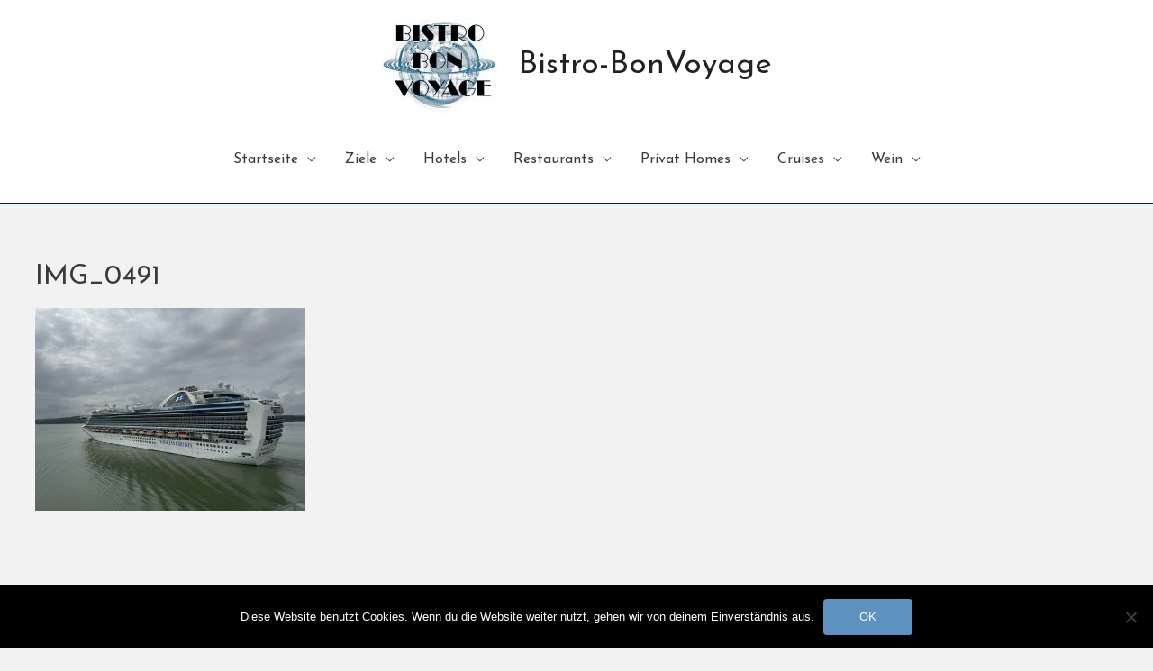

--- FILE ---
content_type: text/html; charset=UTF-8
request_url: https://bistro-bonvoyage.de/mit-der-silver-nova-durch-den-panamakanal/img_0491/
body_size: 79811
content:
<!DOCTYPE html>
<html dir="ltr" lang="de" prefix="og: http://ogp.me/ns# article: http://ogp.me/ns/article#og: https://ogp.me/ns#">
<head>
<meta charset="UTF-8">
<meta name="viewport" content="width=device-width, initial-scale=1">
<link rel="profile" href="https://gmpg.org/xfn/11">

<title>IMG_0491 | Bistro-BonVoyage</title>

		<!-- All in One SEO 4.8.1.1 - aioseo.com -->
	<meta name="robots" content="max-image-preview:large" />
	<link rel="canonical" href="https://bistro-bonvoyage.de/mit-der-silver-nova-durch-den-panamakanal/img_0491/" />
	<meta name="generator" content="All in One SEO (AIOSEO) 4.8.1.1" />
		<meta property="og:locale" content="de_DE" />
		<meta property="og:site_name" content="Bistro-BonVoyage | Es beginnt immer mit den Worten - Gute Reise" />
		<meta property="og:type" content="article" />
		<meta property="og:title" content="IMG_0491 | Bistro-BonVoyage" />
		<meta property="og:url" content="https://bistro-bonvoyage.de/mit-der-silver-nova-durch-den-panamakanal/img_0491/" />
		<meta property="og:image" content="https://bistro-bonvoyage.de/wp-content/uploads/2019/08/cropped-C83FA8D6-2854-4E5A-BA49-78DAB3BB8547.jpeg" />
		<meta property="og:image:secure_url" content="https://bistro-bonvoyage.de/wp-content/uploads/2019/08/cropped-C83FA8D6-2854-4E5A-BA49-78DAB3BB8547.jpeg" />
		<meta property="article:published_time" content="2024-03-16T14:54:14+00:00" />
		<meta property="article:modified_time" content="2024-03-16T14:54:14+00:00" />
		<meta name="twitter:card" content="summary" />
		<meta name="twitter:title" content="IMG_0491 | Bistro-BonVoyage" />
		<meta name="twitter:image" content="https://bistro-bonvoyage.de/wp-content/uploads/2019/08/cropped-C83FA8D6-2854-4E5A-BA49-78DAB3BB8547.jpeg" />
		<script type="application/ld+json" class="aioseo-schema">
			{"@context":"https:\/\/schema.org","@graph":[{"@type":"BreadcrumbList","@id":"https:\/\/bistro-bonvoyage.de\/mit-der-silver-nova-durch-den-panamakanal\/img_0491\/#breadcrumblist","itemListElement":[{"@type":"ListItem","@id":"https:\/\/bistro-bonvoyage.de\/#listItem","position":1,"name":"Zu Hause","item":"https:\/\/bistro-bonvoyage.de\/","nextItem":{"@type":"ListItem","@id":"https:\/\/bistro-bonvoyage.de\/mit-der-silver-nova-durch-den-panamakanal\/img_0491\/#listItem","name":"IMG_0491"}},{"@type":"ListItem","@id":"https:\/\/bistro-bonvoyage.de\/mit-der-silver-nova-durch-den-panamakanal\/img_0491\/#listItem","position":2,"name":"IMG_0491","previousItem":{"@type":"ListItem","@id":"https:\/\/bistro-bonvoyage.de\/#listItem","name":"Zu Hause"}}]},{"@type":"ItemPage","@id":"https:\/\/bistro-bonvoyage.de\/mit-der-silver-nova-durch-den-panamakanal\/img_0491\/#itempage","url":"https:\/\/bistro-bonvoyage.de\/mit-der-silver-nova-durch-den-panamakanal\/img_0491\/","name":"IMG_0491 | Bistro-BonVoyage","inLanguage":"de-DE","isPartOf":{"@id":"https:\/\/bistro-bonvoyage.de\/#website"},"breadcrumb":{"@id":"https:\/\/bistro-bonvoyage.de\/mit-der-silver-nova-durch-den-panamakanal\/img_0491\/#breadcrumblist"},"author":{"@id":"https:\/\/bistro-bonvoyage.de\/author\/75391418\/#author"},"creator":{"@id":"https:\/\/bistro-bonvoyage.de\/author\/75391418\/#author"},"datePublished":"2024-03-16T15:54:14+01:00","dateModified":"2024-03-16T15:54:14+01:00"},{"@type":"Organization","@id":"https:\/\/bistro-bonvoyage.de\/#organization","name":"Bistro-Bonvoyage","description":"Es beginnt immer mit den Worten - Gute Reise","url":"https:\/\/bistro-bonvoyage.de\/","logo":{"@type":"ImageObject","url":"https:\/\/bistro-bonvoyage.de\/wp-content\/uploads\/2019\/08\/cropped-C83FA8D6-2854-4E5A-BA49-78DAB3BB8547-1.jpeg","@id":"https:\/\/bistro-bonvoyage.de\/mit-der-silver-nova-durch-den-panamakanal\/img_0491\/#organizationLogo","width":512,"height":512},"image":{"@id":"https:\/\/bistro-bonvoyage.de\/mit-der-silver-nova-durch-den-panamakanal\/img_0491\/#organizationLogo"}},{"@type":"Person","@id":"https:\/\/bistro-bonvoyage.de\/author\/75391418\/#author","url":"https:\/\/bistro-bonvoyage.de\/author\/75391418\/","name":"Heike Sweekhorst","image":{"@type":"ImageObject","@id":"https:\/\/bistro-bonvoyage.de\/mit-der-silver-nova-durch-den-panamakanal\/img_0491\/#authorImage","url":"https:\/\/secure.gravatar.com\/avatar\/66cedbce2754566eef4296aff272d3ae?s=96&d=mm&r=g","width":96,"height":96,"caption":"Heike Sweekhorst"}},{"@type":"WebSite","@id":"https:\/\/bistro-bonvoyage.de\/#website","url":"https:\/\/bistro-bonvoyage.de\/","name":"Bistro-BonVoyage","description":"Es beginnt immer mit den Worten - Gute Reise","inLanguage":"de-DE","publisher":{"@id":"https:\/\/bistro-bonvoyage.de\/#organization"}}]}
		</script>
		<!-- All in One SEO -->

<link rel='dns-prefetch' href='//fonts.googleapis.com' />
<link rel="alternate" type="application/rss+xml" title="Bistro-BonVoyage &raquo; Feed" href="https://bistro-bonvoyage.de/feed/" />
<link rel="alternate" type="application/rss+xml" title="Bistro-BonVoyage &raquo; Kommentar-Feed" href="https://bistro-bonvoyage.de/comments/feed/" />
		<!-- This site uses the Google Analytics by MonsterInsights plugin v9.4.1 - Using Analytics tracking - https://www.monsterinsights.com/ -->
		<!-- Note: MonsterInsights is not currently configured on this site. The site owner needs to authenticate with Google Analytics in the MonsterInsights settings panel. -->
					<!-- No tracking code set -->
				<!-- / Google Analytics by MonsterInsights -->
		<script>
window._wpemojiSettings = {"baseUrl":"https:\/\/s.w.org\/images\/core\/emoji\/14.0.0\/72x72\/","ext":".png","svgUrl":"https:\/\/s.w.org\/images\/core\/emoji\/14.0.0\/svg\/","svgExt":".svg","source":{"concatemoji":"https:\/\/bistro-bonvoyage.de\/wp-includes\/js\/wp-emoji-release.min.js?ver=7cb39137da6a668f931e0ebef7b47e88"}};
/*! This file is auto-generated */
!function(i,n){var o,s,e;function c(e){try{var t={supportTests:e,timestamp:(new Date).valueOf()};sessionStorage.setItem(o,JSON.stringify(t))}catch(e){}}function p(e,t,n){e.clearRect(0,0,e.canvas.width,e.canvas.height),e.fillText(t,0,0);var t=new Uint32Array(e.getImageData(0,0,e.canvas.width,e.canvas.height).data),r=(e.clearRect(0,0,e.canvas.width,e.canvas.height),e.fillText(n,0,0),new Uint32Array(e.getImageData(0,0,e.canvas.width,e.canvas.height).data));return t.every(function(e,t){return e===r[t]})}function u(e,t,n){switch(t){case"flag":return n(e,"\ud83c\udff3\ufe0f\u200d\u26a7\ufe0f","\ud83c\udff3\ufe0f\u200b\u26a7\ufe0f")?!1:!n(e,"\ud83c\uddfa\ud83c\uddf3","\ud83c\uddfa\u200b\ud83c\uddf3")&&!n(e,"\ud83c\udff4\udb40\udc67\udb40\udc62\udb40\udc65\udb40\udc6e\udb40\udc67\udb40\udc7f","\ud83c\udff4\u200b\udb40\udc67\u200b\udb40\udc62\u200b\udb40\udc65\u200b\udb40\udc6e\u200b\udb40\udc67\u200b\udb40\udc7f");case"emoji":return!n(e,"\ud83e\udef1\ud83c\udffb\u200d\ud83e\udef2\ud83c\udfff","\ud83e\udef1\ud83c\udffb\u200b\ud83e\udef2\ud83c\udfff")}return!1}function f(e,t,n){var r="undefined"!=typeof WorkerGlobalScope&&self instanceof WorkerGlobalScope?new OffscreenCanvas(300,150):i.createElement("canvas"),a=r.getContext("2d",{willReadFrequently:!0}),o=(a.textBaseline="top",a.font="600 32px Arial",{});return e.forEach(function(e){o[e]=t(a,e,n)}),o}function t(e){var t=i.createElement("script");t.src=e,t.defer=!0,i.head.appendChild(t)}"undefined"!=typeof Promise&&(o="wpEmojiSettingsSupports",s=["flag","emoji"],n.supports={everything:!0,everythingExceptFlag:!0},e=new Promise(function(e){i.addEventListener("DOMContentLoaded",e,{once:!0})}),new Promise(function(t){var n=function(){try{var e=JSON.parse(sessionStorage.getItem(o));if("object"==typeof e&&"number"==typeof e.timestamp&&(new Date).valueOf()<e.timestamp+604800&&"object"==typeof e.supportTests)return e.supportTests}catch(e){}return null}();if(!n){if("undefined"!=typeof Worker&&"undefined"!=typeof OffscreenCanvas&&"undefined"!=typeof URL&&URL.createObjectURL&&"undefined"!=typeof Blob)try{var e="postMessage("+f.toString()+"("+[JSON.stringify(s),u.toString(),p.toString()].join(",")+"));",r=new Blob([e],{type:"text/javascript"}),a=new Worker(URL.createObjectURL(r),{name:"wpTestEmojiSupports"});return void(a.onmessage=function(e){c(n=e.data),a.terminate(),t(n)})}catch(e){}c(n=f(s,u,p))}t(n)}).then(function(e){for(var t in e)n.supports[t]=e[t],n.supports.everything=n.supports.everything&&n.supports[t],"flag"!==t&&(n.supports.everythingExceptFlag=n.supports.everythingExceptFlag&&n.supports[t]);n.supports.everythingExceptFlag=n.supports.everythingExceptFlag&&!n.supports.flag,n.DOMReady=!1,n.readyCallback=function(){n.DOMReady=!0}}).then(function(){return e}).then(function(){var e;n.supports.everything||(n.readyCallback(),(e=n.source||{}).concatemoji?t(e.concatemoji):e.wpemoji&&e.twemoji&&(t(e.twemoji),t(e.wpemoji)))}))}((window,document),window._wpemojiSettings);
</script>
<link rel='stylesheet' id='twb-open-sans-css' href='https://fonts.googleapis.com/css?family=Open+Sans%3A300%2C400%2C500%2C600%2C700%2C800&#038;display=swap&#038;ver=7cb39137da6a668f931e0ebef7b47e88' media='all' />
<link rel='stylesheet' id='twbbwg-global-css' href='https://bistro-bonvoyage.de/wp-content/plugins/photo-gallery/booster/assets/css/global.css?ver=1.0.0' media='all' />
<link rel='stylesheet' id='astra-theme-css-css' href='https://bistro-bonvoyage.de/wp-content/themes/astra/assets/css/minified/style.min.css?ver=2.4.3' media='all' />
<style id='astra-theme-css-inline-css'>
html{font-size:100%;}a,.page-title{color:#035404;}a:hover,a:focus{color:#23bc28;}body,button,input,select,textarea,.ast-button,.ast-custom-button{font-family:'Josefin Sans',sans-serif;font-weight:normal;font-size:16px;font-size:1rem;}blockquote{color:#000000;}.site-title{font-size:35px;font-size:2.1875rem;}header .site-logo-img .custom-logo-link img{max-width:135px;}.astra-logo-svg{width:135px;}.ast-archive-description .ast-archive-title{font-size:30px;font-size:1.875rem;}.site-header .site-description{font-size:15px;font-size:0.9375rem;}.entry-title{font-size:30px;font-size:1.875rem;}.comment-reply-title{font-size:26px;font-size:1.625rem;}.ast-comment-list #cancel-comment-reply-link{font-size:16px;font-size:1rem;}h1,.entry-content h1,.entry-content h1 a{font-size:48px;font-size:3rem;}h2,.entry-content h2,.entry-content h2 a{font-size:42px;font-size:2.625rem;}h3,.entry-content h3,.entry-content h3 a{font-size:30px;font-size:1.875rem;}h4,.entry-content h4,.entry-content h4 a{font-size:20px;font-size:1.25rem;}h5,.entry-content h5,.entry-content h5 a{font-size:18px;font-size:1.125rem;}h6,.entry-content h6,.entry-content h6 a{font-size:15px;font-size:0.9375rem;}.ast-single-post .entry-title,.page-title{font-size:30px;font-size:1.875rem;}#secondary,#secondary button,#secondary input,#secondary select,#secondary textarea{font-size:16px;font-size:1rem;}::selection{background-color:#492249;color:#ffffff;}body,h1,.entry-title a,.entry-content h1,.entry-content h1 a,h2,.entry-content h2,.entry-content h2 a,h3,.entry-content h3,.entry-content h3 a,h4,.entry-content h4,.entry-content h4 a,h5,.entry-content h5,.entry-content h5 a,h6,.entry-content h6,.entry-content h6 a{color:#3a3a3a;}.tagcloud a:hover,.tagcloud a:focus,.tagcloud a.current-item{color:#ffffff;border-color:#035404;background-color:#035404;}.main-header-menu a,.ast-header-custom-item a{color:#3a3a3a;}.main-header-menu li:hover > a,.main-header-menu li:hover > .ast-menu-toggle,.main-header-menu .ast-masthead-custom-menu-items a:hover,.main-header-menu li.focus > a,.main-header-menu li.focus > .ast-menu-toggle,.main-header-menu .current-menu-item > a,.main-header-menu .current-menu-ancestor > a,.main-header-menu .current_page_item > a,.main-header-menu .current-menu-item > .ast-menu-toggle,.main-header-menu .current-menu-ancestor > .ast-menu-toggle,.main-header-menu .current_page_item > .ast-menu-toggle{color:#035404;}input:focus,input[type="text"]:focus,input[type="email"]:focus,input[type="url"]:focus,input[type="password"]:focus,input[type="reset"]:focus,input[type="search"]:focus,textarea:focus{border-color:#035404;}input[type="radio"]:checked,input[type=reset],input[type="checkbox"]:checked,input[type="checkbox"]:hover:checked,input[type="checkbox"]:focus:checked,input[type=range]::-webkit-slider-thumb{border-color:#035404;background-color:#035404;box-shadow:none;}.site-footer a:hover + .post-count,.site-footer a:focus + .post-count{background:#035404;border-color:#035404;}.ast-small-footer{color:#000000;}.ast-small-footer > .ast-footer-overlay{background-color:#ffffff;}.ast-small-footer a{color:#000000;}.ast-small-footer a:hover{color:#1e73be;}.footer-adv .footer-adv-overlay{border-top-style:solid;border-top-color:#7a7a7a;}.ast-comment-meta{line-height:1.666666667;font-size:13px;font-size:0.8125rem;}.single .nav-links .nav-previous,.single .nav-links .nav-next,.single .ast-author-details .author-title,.ast-comment-meta{color:#035404;}.entry-meta,.entry-meta *{line-height:1.45;color:#035404;}.entry-meta a:hover,.entry-meta a:hover *,.entry-meta a:focus,.entry-meta a:focus *{color:#23bc28;}.ast-404-layout-1 .ast-404-text{font-size:200px;font-size:12.5rem;}.widget-title{font-size:22px;font-size:1.375rem;color:#3a3a3a;}#cat option,.secondary .calendar_wrap thead a,.secondary .calendar_wrap thead a:visited{color:#035404;}.secondary .calendar_wrap #today,.ast-progress-val span{background:#035404;}.secondary a:hover + .post-count,.secondary a:focus + .post-count{background:#035404;border-color:#035404;}.calendar_wrap #today > a{color:#ffffff;}.ast-pagination a,.page-links .page-link,.single .post-navigation a{color:#035404;}.ast-pagination a:hover,.ast-pagination a:focus,.ast-pagination > span:hover:not(.dots),.ast-pagination > span.current,.page-links > .page-link,.page-links .page-link:hover,.post-navigation a:hover{color:#23bc28;}.ast-header-break-point .ast-mobile-menu-buttons-minimal.menu-toggle{background:transparent;color:#91a8bf;}.ast-header-break-point .ast-mobile-menu-buttons-outline.menu-toggle{background:transparent;border:1px solid #91a8bf;color:#91a8bf;}.ast-header-break-point .ast-mobile-menu-buttons-fill.menu-toggle{background:#91a8bf;color:#000000;}.ast-header-break-point .main-header-bar .ast-button-wrap .menu-toggle{border-radius:28px;}@media (max-width:768px){#secondary.secondary{padding-top:0;}.ast-separate-container .ast-article-post,.ast-separate-container .ast-article-single{padding:1.5em 2.14em;}.ast-separate-container #primary,.ast-separate-container #secondary{padding:1.5em 0;}.ast-separate-container.ast-right-sidebar #secondary{padding-left:1em;padding-right:1em;}.ast-separate-container.ast-two-container #secondary{padding-left:0;padding-right:0;}.ast-page-builder-template .entry-header #secondary{margin-top:1.5em;}.ast-page-builder-template #secondary{margin-top:1.5em;}#primary,#secondary{padding:1.5em 0;margin:0;}.ast-left-sidebar #content > .ast-container{display:flex;flex-direction:column-reverse;width:100%;}.ast-author-box img.avatar{margin:20px 0 0 0;}.ast-pagination{padding-top:1.5em;text-align:center;}.ast-pagination .next.page-numbers{display:inherit;float:none;}}@media (max-width:768px){.ast-page-builder-template.ast-left-sidebar #secondary{padding-right:20px;}.ast-page-builder-template.ast-right-sidebar #secondary{padding-left:20px;}.ast-right-sidebar #primary{padding-right:0;}.ast-right-sidebar #secondary{padding-left:0;}.ast-left-sidebar #primary{padding-left:0;}.ast-left-sidebar #secondary{padding-right:0;}.ast-pagination .prev.page-numbers{padding-left:.5em;}.ast-pagination .next.page-numbers{padding-right:.5em;}}@media (min-width:769px){.ast-separate-container.ast-right-sidebar #primary,.ast-separate-container.ast-left-sidebar #primary{border:0;}.ast-separate-container.ast-right-sidebar #secondary,.ast-separate-container.ast-left-sidebar #secondary{border:0;margin-left:auto;margin-right:auto;}.ast-separate-container.ast-two-container #secondary .widget:last-child{margin-bottom:0;}.ast-separate-container .ast-comment-list li .comment-respond{padding-left:2.66666em;padding-right:2.66666em;}.ast-author-box{-js-display:flex;display:flex;}.ast-author-bio{flex:1;}.error404.ast-separate-container #primary,.search-no-results.ast-separate-container #primary{margin-bottom:4em;}}@media (min-width:769px){.ast-right-sidebar #primary{border-right:1px solid #eee;}.ast-right-sidebar #secondary{border-left:1px solid #eee;margin-left:-1px;}.ast-left-sidebar #primary{border-left:1px solid #eee;}.ast-left-sidebar #secondary{border-right:1px solid #eee;margin-right:-1px;}.ast-separate-container.ast-two-container.ast-right-sidebar #secondary{padding-left:30px;padding-right:0;}.ast-separate-container.ast-two-container.ast-left-sidebar #secondary{padding-right:30px;padding-left:0;}}.menu-toggle,button,.ast-button,.ast-custom-button,.button,input#submit,input[type="button"],input[type="submit"],input[type="reset"]{color:#ffffff;border-color:#5d91bf;background-color:#5d91bf;border-radius:4px;padding-top:10px;padding-right:40px;padding-bottom:10px;padding-left:40px;font-family:inherit;font-weight:inherit;}button:focus,.menu-toggle:hover,button:hover,.ast-button:hover,.button:hover,input[type=reset]:hover,input[type=reset]:focus,input#submit:hover,input#submit:focus,input[type="button"]:hover,input[type="button"]:focus,input[type="submit"]:hover,input[type="submit"]:focus{color:#ffffff;background-color:#568ebf;border-color:#568ebf;}@media (min-width:768px){.ast-container{max-width:100%;}}@media (min-width:544px){.ast-container{max-width:100%;}}@media (max-width:544px){.ast-separate-container .ast-article-post,.ast-separate-container .ast-article-single{padding:1.5em 1em;}.ast-separate-container #content .ast-container{padding-left:0.54em;padding-right:0.54em;}.ast-separate-container #secondary{padding-top:0;}.ast-separate-container.ast-two-container #secondary .widget{margin-bottom:1.5em;padding-left:1em;padding-right:1em;}.ast-separate-container .comments-count-wrapper{padding:1.5em 1em;}.ast-separate-container .ast-comment-list li.depth-1{padding:1.5em 1em;margin-bottom:1.5em;}.ast-separate-container .ast-comment-list .bypostauthor{padding:.5em;}.ast-separate-container .ast-archive-description{padding:1.5em 1em;}.ast-search-menu-icon.ast-dropdown-active .search-field{width:170px;}}@media (max-width:544px){.ast-comment-list .children{margin-left:0.66666em;}.ast-separate-container .ast-comment-list .bypostauthor li{padding:0 0 0 .5em;}}@media (max-width:768px){.ast-mobile-header-stack .main-header-bar .ast-search-menu-icon{display:inline-block;}.ast-header-break-point.ast-header-custom-item-outside .ast-mobile-header-stack .main-header-bar .ast-search-icon{margin:0;}.ast-comment-avatar-wrap img{max-width:2.5em;}.comments-area{margin-top:1.5em;}.ast-separate-container .comments-count-wrapper{padding:2em 2.14em;}.ast-separate-container .ast-comment-list li.depth-1{padding:1.5em 2.14em;}.ast-separate-container .comment-respond{padding:2em 2.14em;}}@media (max-width:768px){.ast-header-break-point .main-header-bar .ast-search-menu-icon.slide-search .search-form{right:0;}.ast-header-break-point .ast-mobile-header-stack .main-header-bar .ast-search-menu-icon.slide-search .search-form{right:-1em;}.ast-comment-avatar-wrap{margin-right:0.5em;}}@media (max-width:544px){.ast-separate-container .comment-respond{padding:1.5em 1em;}}@media (min-width:769px){.ast-small-footer .ast-container{max-width:100%;padding-left:35px;padding-right:35px;}}@media (min-width:545px){.ast-page-builder-template .comments-area,.single.ast-page-builder-template .entry-header,.single.ast-page-builder-template .post-navigation{max-width:1242px;margin-left:auto;margin-right:auto;}}body,.ast-separate-container{background-color:#f2f2f2;background-image:none;}@media (max-width:768px){.comment-reply-title{font-size:24px;font-size:1.6rem;}.ast-comment-meta{font-size:12px;font-size:0.8rem;}.widget-title{font-size:21px;font-size:1.4rem;}body,button,input,select,textarea,.ast-button,.ast-custom-button{font-size:15px;font-size:0.9375rem;}.ast-comment-list #cancel-comment-reply-link{font-size:15px;font-size:0.9375rem;}#secondary,#secondary button,#secondary input,#secondary select,#secondary textarea{font-size:15px;font-size:0.9375rem;}.ast-archive-description .ast-archive-title{font-size:40px;}.entry-title{font-size:30px;}h1,.entry-content h1,.entry-content h1 a{font-size:30px;}h2,.entry-content h2,.entry-content h2 a{font-size:25px;}h3,.entry-content h3,.entry-content h3 a{font-size:20px;}.ast-single-post .entry-title,.page-title{font-size:30px;}}@media (max-width:544px){.comment-reply-title{font-size:24px;font-size:1.6rem;}.ast-comment-meta{font-size:12px;font-size:0.8rem;}.widget-title{font-size:21px;font-size:1.4rem;}body,button,input,select,textarea,.ast-button,.ast-custom-button{font-size:15px;font-size:0.9375rem;}.ast-comment-list #cancel-comment-reply-link{font-size:15px;font-size:0.9375rem;}#secondary,#secondary button,#secondary input,#secondary select,#secondary textarea{font-size:15px;font-size:0.9375rem;}.ast-archive-description .ast-archive-title{font-size:40px;}.entry-title{font-size:30px;}h1,.entry-content h1,.entry-content h1 a{font-size:30px;}h2,.entry-content h2,.entry-content h2 a{font-size:25px;}h3,.entry-content h3,.entry-content h3 a{font-size:20px;}.ast-single-post .entry-title,.page-title{font-size:30px;}}@media (max-width:544px){html{font-size:100%;}}@media (min-width:769px){.ast-container{max-width:1242px;}}@font-face {font-family: "Astra";src: url(https://bistro-bonvoyage.de/wp-content/themes/astra/assets/fonts/astra.woff) format("woff"),url(https://bistro-bonvoyage.de/wp-content/themes/astra/assets/fonts/astra.ttf) format("truetype"),url(https://bistro-bonvoyage.de/wp-content/themes/astra/assets/fonts/astra.svg#astra) format("svg");font-weight: normal;font-style: normal;font-display: fallback;}@media (max-width:930px) {.main-header-bar .main-header-bar-navigation{display:none;}}@media (min-width:769px){.blog .site-content > .ast-container,.archive .site-content > .ast-container,.search .site-content > .ast-container{max-width:1470px;}}.ast-desktop .main-header-menu.submenu-with-border .sub-menu,.ast-desktop .main-header-menu.submenu-with-border .children,.ast-desktop .main-header-menu.submenu-with-border .astra-full-megamenu-wrapper{border-color:#ffffff;}.ast-desktop .main-header-menu.submenu-with-border .sub-menu,.ast-desktop .main-header-menu.submenu-with-border .children{border-top-width:2px;border-right-width:3px;border-left-width:1px;border-bottom-width:0px;border-style:solid;}.ast-desktop .main-header-menu.submenu-with-border .sub-menu .sub-menu,.ast-desktop .main-header-menu.submenu-with-border .children .children{top:-2px;}.ast-desktop .main-header-menu.submenu-with-border .sub-menu a,.ast-desktop .main-header-menu.submenu-with-border .children a{border-bottom-width:0px;border-style:solid;border-color:#eaeaea;}@media (min-width:769px){.main-header-menu .sub-menu li.ast-left-align-sub-menu:hover > ul,.main-header-menu .sub-menu li.ast-left-align-sub-menu.focus > ul{margin-left:-4px;}}.ast-small-footer{border-top-style:solid;border-top-width:2px;border-top-color:#ffffff;}.ast-small-footer-wrap{text-align:center;}@media (max-width:920px){.ast-404-layout-1 .ast-404-text{font-size:100px;font-size:6.25rem;}}#masthead .ast-container,.ast-header-breadcrumb .ast-container{max-width:100%;padding-left:35px;padding-right:35px;}@media (max-width:930px){#masthead .ast-container,.ast-header-breadcrumb .ast-container{padding-left:20px;padding-right:20px;}}#masthead .ast-container,.ast-header-breadcrumb .ast-container{max-width:100%;padding-left:35px;padding-right:35px;}@media (max-width:930px){#masthead .ast-container,.ast-header-breadcrumb .ast-container{padding-left:20px;padding-right:20px;}}.ast-breadcrumbs .trail-browse,.ast-breadcrumbs .trail-items,.ast-breadcrumbs .trail-items li{display:inline-block;margin:0;padding:0;border:none;background:inherit;text-indent:0;}.ast-breadcrumbs .trail-browse{font-size:inherit;font-style:inherit;font-weight:inherit;color:inherit;}.ast-breadcrumbs .trail-items{list-style:none;}.trail-items li::after{padding:0 0.3em;content:"\00bb";}.trail-items li:last-of-type::after{display:none;}.ast-header-break-point .site-header{border-bottom-width:1px;border-bottom-color:#001b6d;}@media (min-width:769px){.main-header-bar{border-bottom-width:1px;border-bottom-color:#001b6d;}}.ast-flex{-webkit-align-content:center;-ms-flex-line-pack:center;align-content:center;-webkit-box-align:center;-webkit-align-items:center;-moz-box-align:center;-ms-flex-align:center;align-items:center;}.main-header-bar{padding:1em 0;}.ast-site-identity{padding:0;}.header-main-layout-1 .ast-flex.main-header-container, .header-main-layout-3 .ast-flex.main-header-container{-webkit-align-content:center;-ms-flex-line-pack:center;align-content:center;-webkit-box-align:center;-webkit-align-items:center;-moz-box-align:center;-ms-flex-align:center;align-items:center;}.header-main-layout-1 .ast-flex.main-header-container, .header-main-layout-3 .ast-flex.main-header-container{-webkit-align-content:center;-ms-flex-line-pack:center;align-content:center;-webkit-box-align:center;-webkit-align-items:center;-moz-box-align:center;-ms-flex-align:center;align-items:center;}
</style>
<link rel='stylesheet' id='astra-site-origin-css' href='https://bistro-bonvoyage.de/wp-content/themes/astra/assets/css/minified/compatibility/site-origin.min.css?ver=2.4.3' media='all' />
<link rel='stylesheet' id='astra-google-fonts-css' href='//fonts.googleapis.com/css?family=Josefin+Sans%3Anormal%2C&#038;display=fallback&#038;ver=2.4.3' media='all' />
<link rel='stylesheet' id='astra-menu-animation-css' href='https://bistro-bonvoyage.de/wp-content/themes/astra/assets/css/minified/menu-animation.min.css?ver=2.4.3' media='all' />
<style id='wp-emoji-styles-inline-css'>

	img.wp-smiley, img.emoji {
		display: inline !important;
		border: none !important;
		box-shadow: none !important;
		height: 1em !important;
		width: 1em !important;
		margin: 0 0.07em !important;
		vertical-align: -0.1em !important;
		background: none !important;
		padding: 0 !important;
	}
</style>
<link rel='stylesheet' id='wp-block-library-css' href='https://bistro-bonvoyage.de/wp-includes/css/dist/block-library/style.min.css?ver=7cb39137da6a668f931e0ebef7b47e88' media='all' />
<style id='classic-theme-styles-inline-css'>
/*! This file is auto-generated */
.wp-block-button__link{color:#fff;background-color:#32373c;border-radius:9999px;box-shadow:none;text-decoration:none;padding:calc(.667em + 2px) calc(1.333em + 2px);font-size:1.125em}.wp-block-file__button{background:#32373c;color:#fff;text-decoration:none}
</style>
<style id='global-styles-inline-css'>
body{--wp--preset--color--black: #000000;--wp--preset--color--cyan-bluish-gray: #abb8c3;--wp--preset--color--white: #ffffff;--wp--preset--color--pale-pink: #f78da7;--wp--preset--color--vivid-red: #cf2e2e;--wp--preset--color--luminous-vivid-orange: #ff6900;--wp--preset--color--luminous-vivid-amber: #fcb900;--wp--preset--color--light-green-cyan: #7bdcb5;--wp--preset--color--vivid-green-cyan: #00d084;--wp--preset--color--pale-cyan-blue: #8ed1fc;--wp--preset--color--vivid-cyan-blue: #0693e3;--wp--preset--color--vivid-purple: #9b51e0;--wp--preset--gradient--vivid-cyan-blue-to-vivid-purple: linear-gradient(135deg,rgba(6,147,227,1) 0%,rgb(155,81,224) 100%);--wp--preset--gradient--light-green-cyan-to-vivid-green-cyan: linear-gradient(135deg,rgb(122,220,180) 0%,rgb(0,208,130) 100%);--wp--preset--gradient--luminous-vivid-amber-to-luminous-vivid-orange: linear-gradient(135deg,rgba(252,185,0,1) 0%,rgba(255,105,0,1) 100%);--wp--preset--gradient--luminous-vivid-orange-to-vivid-red: linear-gradient(135deg,rgba(255,105,0,1) 0%,rgb(207,46,46) 100%);--wp--preset--gradient--very-light-gray-to-cyan-bluish-gray: linear-gradient(135deg,rgb(238,238,238) 0%,rgb(169,184,195) 100%);--wp--preset--gradient--cool-to-warm-spectrum: linear-gradient(135deg,rgb(74,234,220) 0%,rgb(151,120,209) 20%,rgb(207,42,186) 40%,rgb(238,44,130) 60%,rgb(251,105,98) 80%,rgb(254,248,76) 100%);--wp--preset--gradient--blush-light-purple: linear-gradient(135deg,rgb(255,206,236) 0%,rgb(152,150,240) 100%);--wp--preset--gradient--blush-bordeaux: linear-gradient(135deg,rgb(254,205,165) 0%,rgb(254,45,45) 50%,rgb(107,0,62) 100%);--wp--preset--gradient--luminous-dusk: linear-gradient(135deg,rgb(255,203,112) 0%,rgb(199,81,192) 50%,rgb(65,88,208) 100%);--wp--preset--gradient--pale-ocean: linear-gradient(135deg,rgb(255,245,203) 0%,rgb(182,227,212) 50%,rgb(51,167,181) 100%);--wp--preset--gradient--electric-grass: linear-gradient(135deg,rgb(202,248,128) 0%,rgb(113,206,126) 100%);--wp--preset--gradient--midnight: linear-gradient(135deg,rgb(2,3,129) 0%,rgb(40,116,252) 100%);--wp--preset--font-size--small: 13px;--wp--preset--font-size--medium: 20px;--wp--preset--font-size--large: 36px;--wp--preset--font-size--x-large: 42px;--wp--preset--spacing--20: 0.44rem;--wp--preset--spacing--30: 0.67rem;--wp--preset--spacing--40: 1rem;--wp--preset--spacing--50: 1.5rem;--wp--preset--spacing--60: 2.25rem;--wp--preset--spacing--70: 3.38rem;--wp--preset--spacing--80: 5.06rem;--wp--preset--shadow--natural: 6px 6px 9px rgba(0, 0, 0, 0.2);--wp--preset--shadow--deep: 12px 12px 50px rgba(0, 0, 0, 0.4);--wp--preset--shadow--sharp: 6px 6px 0px rgba(0, 0, 0, 0.2);--wp--preset--shadow--outlined: 6px 6px 0px -3px rgba(255, 255, 255, 1), 6px 6px rgba(0, 0, 0, 1);--wp--preset--shadow--crisp: 6px 6px 0px rgba(0, 0, 0, 1);}:where(.is-layout-flex){gap: 0.5em;}:where(.is-layout-grid){gap: 0.5em;}body .is-layout-flow > .alignleft{float: left;margin-inline-start: 0;margin-inline-end: 2em;}body .is-layout-flow > .alignright{float: right;margin-inline-start: 2em;margin-inline-end: 0;}body .is-layout-flow > .aligncenter{margin-left: auto !important;margin-right: auto !important;}body .is-layout-constrained > .alignleft{float: left;margin-inline-start: 0;margin-inline-end: 2em;}body .is-layout-constrained > .alignright{float: right;margin-inline-start: 2em;margin-inline-end: 0;}body .is-layout-constrained > .aligncenter{margin-left: auto !important;margin-right: auto !important;}body .is-layout-constrained > :where(:not(.alignleft):not(.alignright):not(.alignfull)){max-width: var(--wp--style--global--content-size);margin-left: auto !important;margin-right: auto !important;}body .is-layout-constrained > .alignwide{max-width: var(--wp--style--global--wide-size);}body .is-layout-flex{display: flex;}body .is-layout-flex{flex-wrap: wrap;align-items: center;}body .is-layout-flex > *{margin: 0;}body .is-layout-grid{display: grid;}body .is-layout-grid > *{margin: 0;}:where(.wp-block-columns.is-layout-flex){gap: 2em;}:where(.wp-block-columns.is-layout-grid){gap: 2em;}:where(.wp-block-post-template.is-layout-flex){gap: 1.25em;}:where(.wp-block-post-template.is-layout-grid){gap: 1.25em;}.has-black-color{color: var(--wp--preset--color--black) !important;}.has-cyan-bluish-gray-color{color: var(--wp--preset--color--cyan-bluish-gray) !important;}.has-white-color{color: var(--wp--preset--color--white) !important;}.has-pale-pink-color{color: var(--wp--preset--color--pale-pink) !important;}.has-vivid-red-color{color: var(--wp--preset--color--vivid-red) !important;}.has-luminous-vivid-orange-color{color: var(--wp--preset--color--luminous-vivid-orange) !important;}.has-luminous-vivid-amber-color{color: var(--wp--preset--color--luminous-vivid-amber) !important;}.has-light-green-cyan-color{color: var(--wp--preset--color--light-green-cyan) !important;}.has-vivid-green-cyan-color{color: var(--wp--preset--color--vivid-green-cyan) !important;}.has-pale-cyan-blue-color{color: var(--wp--preset--color--pale-cyan-blue) !important;}.has-vivid-cyan-blue-color{color: var(--wp--preset--color--vivid-cyan-blue) !important;}.has-vivid-purple-color{color: var(--wp--preset--color--vivid-purple) !important;}.has-black-background-color{background-color: var(--wp--preset--color--black) !important;}.has-cyan-bluish-gray-background-color{background-color: var(--wp--preset--color--cyan-bluish-gray) !important;}.has-white-background-color{background-color: var(--wp--preset--color--white) !important;}.has-pale-pink-background-color{background-color: var(--wp--preset--color--pale-pink) !important;}.has-vivid-red-background-color{background-color: var(--wp--preset--color--vivid-red) !important;}.has-luminous-vivid-orange-background-color{background-color: var(--wp--preset--color--luminous-vivid-orange) !important;}.has-luminous-vivid-amber-background-color{background-color: var(--wp--preset--color--luminous-vivid-amber) !important;}.has-light-green-cyan-background-color{background-color: var(--wp--preset--color--light-green-cyan) !important;}.has-vivid-green-cyan-background-color{background-color: var(--wp--preset--color--vivid-green-cyan) !important;}.has-pale-cyan-blue-background-color{background-color: var(--wp--preset--color--pale-cyan-blue) !important;}.has-vivid-cyan-blue-background-color{background-color: var(--wp--preset--color--vivid-cyan-blue) !important;}.has-vivid-purple-background-color{background-color: var(--wp--preset--color--vivid-purple) !important;}.has-black-border-color{border-color: var(--wp--preset--color--black) !important;}.has-cyan-bluish-gray-border-color{border-color: var(--wp--preset--color--cyan-bluish-gray) !important;}.has-white-border-color{border-color: var(--wp--preset--color--white) !important;}.has-pale-pink-border-color{border-color: var(--wp--preset--color--pale-pink) !important;}.has-vivid-red-border-color{border-color: var(--wp--preset--color--vivid-red) !important;}.has-luminous-vivid-orange-border-color{border-color: var(--wp--preset--color--luminous-vivid-orange) !important;}.has-luminous-vivid-amber-border-color{border-color: var(--wp--preset--color--luminous-vivid-amber) !important;}.has-light-green-cyan-border-color{border-color: var(--wp--preset--color--light-green-cyan) !important;}.has-vivid-green-cyan-border-color{border-color: var(--wp--preset--color--vivid-green-cyan) !important;}.has-pale-cyan-blue-border-color{border-color: var(--wp--preset--color--pale-cyan-blue) !important;}.has-vivid-cyan-blue-border-color{border-color: var(--wp--preset--color--vivid-cyan-blue) !important;}.has-vivid-purple-border-color{border-color: var(--wp--preset--color--vivid-purple) !important;}.has-vivid-cyan-blue-to-vivid-purple-gradient-background{background: var(--wp--preset--gradient--vivid-cyan-blue-to-vivid-purple) !important;}.has-light-green-cyan-to-vivid-green-cyan-gradient-background{background: var(--wp--preset--gradient--light-green-cyan-to-vivid-green-cyan) !important;}.has-luminous-vivid-amber-to-luminous-vivid-orange-gradient-background{background: var(--wp--preset--gradient--luminous-vivid-amber-to-luminous-vivid-orange) !important;}.has-luminous-vivid-orange-to-vivid-red-gradient-background{background: var(--wp--preset--gradient--luminous-vivid-orange-to-vivid-red) !important;}.has-very-light-gray-to-cyan-bluish-gray-gradient-background{background: var(--wp--preset--gradient--very-light-gray-to-cyan-bluish-gray) !important;}.has-cool-to-warm-spectrum-gradient-background{background: var(--wp--preset--gradient--cool-to-warm-spectrum) !important;}.has-blush-light-purple-gradient-background{background: var(--wp--preset--gradient--blush-light-purple) !important;}.has-blush-bordeaux-gradient-background{background: var(--wp--preset--gradient--blush-bordeaux) !important;}.has-luminous-dusk-gradient-background{background: var(--wp--preset--gradient--luminous-dusk) !important;}.has-pale-ocean-gradient-background{background: var(--wp--preset--gradient--pale-ocean) !important;}.has-electric-grass-gradient-background{background: var(--wp--preset--gradient--electric-grass) !important;}.has-midnight-gradient-background{background: var(--wp--preset--gradient--midnight) !important;}.has-small-font-size{font-size: var(--wp--preset--font-size--small) !important;}.has-medium-font-size{font-size: var(--wp--preset--font-size--medium) !important;}.has-large-font-size{font-size: var(--wp--preset--font-size--large) !important;}.has-x-large-font-size{font-size: var(--wp--preset--font-size--x-large) !important;}
.wp-block-navigation a:where(:not(.wp-element-button)){color: inherit;}
:where(.wp-block-post-template.is-layout-flex){gap: 1.25em;}:where(.wp-block-post-template.is-layout-grid){gap: 1.25em;}
:where(.wp-block-columns.is-layout-flex){gap: 2em;}:where(.wp-block-columns.is-layout-grid){gap: 2em;}
.wp-block-pullquote{font-size: 1.5em;line-height: 1.6;}
</style>
<link rel='stylesheet' id='cookie-notice-front-css' href='https://bistro-bonvoyage.de/wp-content/plugins/cookie-notice/css/front.min.css?ver=2.5.6' media='all' />
<link rel='stylesheet' id='cryptx-styles-css' href='https://bistro-bonvoyage.de/wp-content/plugins/cryptx/css/cryptx.css?ver=7cb39137da6a668f931e0ebef7b47e88' media='all' />
<link rel='stylesheet' id='bwg_fonts-css' href='https://bistro-bonvoyage.de/wp-content/plugins/photo-gallery/css/bwg-fonts/fonts.css?ver=0.0.1' media='all' />
<link rel='stylesheet' id='sumoselect-css' href='https://bistro-bonvoyage.de/wp-content/plugins/photo-gallery/css/sumoselect.min.css?ver=3.4.6' media='all' />
<link rel='stylesheet' id='mCustomScrollbar-css' href='https://bistro-bonvoyage.de/wp-content/plugins/photo-gallery/css/jquery.mCustomScrollbar.min.css?ver=3.1.5' media='all' />
<link rel='stylesheet' id='bwg_googlefonts-css' href='https://fonts.googleapis.com/css?family=Ubuntu&#038;subset=greek,latin,greek-ext,vietnamese,cyrillic-ext,latin-ext,cyrillic' media='all' />
<link rel='stylesheet' id='bwg_frontend-css' href='https://bistro-bonvoyage.de/wp-content/plugins/photo-gallery/css/styles.min.css?ver=1.8.35' media='all' />
<link rel='stylesheet' id='spacexchimp_p005-bootstrap-tooltip-css-css' href='https://bistro-bonvoyage.de/wp-content/plugins/social-media-buttons-toolbar/inc/lib/bootstrap-tooltip/bootstrap-tooltip.css?ver=5.0' media='all' />
<link rel='stylesheet' id='spacexchimp_p005-frontend-css-css' href='https://bistro-bonvoyage.de/wp-content/plugins/social-media-buttons-toolbar/inc/css/frontend.css?ver=5.0' media='all' />
<style id='spacexchimp_p005-frontend-css-inline-css'>

                    .sxc-follow-buttons {
                        text-align: center !important;
                    }
                    .sxc-follow-buttons .sxc-follow-button,
                    .sxc-follow-buttons .sxc-follow-button a,
                    .sxc-follow-buttons .sxc-follow-button a img {
                        width: 50px !important;
                        height: 50px !important;
                    }
                    .sxc-follow-buttons .sxc-follow-button {
                        margin: 5px !important;
                    }
                  
</style>
<link rel='stylesheet' id='recent-posts-widget-with-thumbnails-public-style-css' href='https://bistro-bonvoyage.de/wp-content/plugins/recent-posts-widget-with-thumbnails/public.css?ver=7.1.1' media='all' />
<style id='akismet-widget-style-inline-css'>

			.a-stats {
				--akismet-color-mid-green: #357b49;
				--akismet-color-white: #fff;
				--akismet-color-light-grey: #f6f7f7;

				max-width: 350px;
				width: auto;
			}

			.a-stats * {
				all: unset;
				box-sizing: border-box;
			}

			.a-stats strong {
				font-weight: 600;
			}

			.a-stats a.a-stats__link,
			.a-stats a.a-stats__link:visited,
			.a-stats a.a-stats__link:active {
				background: var(--akismet-color-mid-green);
				border: none;
				box-shadow: none;
				border-radius: 8px;
				color: var(--akismet-color-white);
				cursor: pointer;
				display: block;
				font-family: -apple-system, BlinkMacSystemFont, 'Segoe UI', 'Roboto', 'Oxygen-Sans', 'Ubuntu', 'Cantarell', 'Helvetica Neue', sans-serif;
				font-weight: 500;
				padding: 12px;
				text-align: center;
				text-decoration: none;
				transition: all 0.2s ease;
			}

			/* Extra specificity to deal with TwentyTwentyOne focus style */
			.widget .a-stats a.a-stats__link:focus {
				background: var(--akismet-color-mid-green);
				color: var(--akismet-color-white);
				text-decoration: none;
			}

			.a-stats a.a-stats__link:hover {
				filter: brightness(110%);
				box-shadow: 0 4px 12px rgba(0, 0, 0, 0.06), 0 0 2px rgba(0, 0, 0, 0.16);
			}

			.a-stats .count {
				color: var(--akismet-color-white);
				display: block;
				font-size: 1.5em;
				line-height: 1.4;
				padding: 0 13px;
				white-space: nowrap;
			}
		
</style>
<script src="https://bistro-bonvoyage.de/wp-includes/js/jquery/jquery.min.js?ver=3.7.1" id="jquery-core-js"></script>
<script src="https://bistro-bonvoyage.de/wp-includes/js/jquery/jquery-migrate.min.js?ver=3.4.1" id="jquery-migrate-js"></script>
<script src="https://bistro-bonvoyage.de/wp-content/plugins/photo-gallery/booster/assets/js/circle-progress.js?ver=1.2.2" id="twbbwg-circle-js"></script>
<script id="twbbwg-global-js-extra">
var twb = {"nonce":"1180496146","ajax_url":"https:\/\/bistro-bonvoyage.de\/wp-admin\/admin-ajax.php","plugin_url":"https:\/\/bistro-bonvoyage.de\/wp-content\/plugins\/photo-gallery\/booster","href":"https:\/\/bistro-bonvoyage.de\/wp-admin\/admin.php?page=twbbwg_photo-gallery"};
var twb = {"nonce":"1180496146","ajax_url":"https:\/\/bistro-bonvoyage.de\/wp-admin\/admin-ajax.php","plugin_url":"https:\/\/bistro-bonvoyage.de\/wp-content\/plugins\/photo-gallery\/booster","href":"https:\/\/bistro-bonvoyage.de\/wp-admin\/admin.php?page=twbbwg_photo-gallery"};
</script>
<script src="https://bistro-bonvoyage.de/wp-content/plugins/photo-gallery/booster/assets/js/global.js?ver=1.0.0" id="twbbwg-global-js"></script>
<!--[if IE]>
<script src="https://bistro-bonvoyage.de/wp-content/themes/astra/assets/js/minified/flexibility.min.js?ver=2.4.3" id="astra-flexibility-js"></script>
<script id="astra-flexibility-js-after">
flexibility(document.documentElement);
</script>
<![endif]-->
<script id="cookie-notice-front-js-before">
var cnArgs = {"ajaxUrl":"https:\/\/bistro-bonvoyage.de\/wp-admin\/admin-ajax.php","nonce":"264d10b8d0","hideEffect":"fade","position":"bottom","onScroll":false,"onScrollOffset":100,"onClick":false,"cookieName":"cookie_notice_accepted","cookieTime":2592000,"cookieTimeRejected":2592000,"globalCookie":false,"redirection":false,"cache":false,"revokeCookies":false,"revokeCookiesOpt":"automatic"};
</script>
<script src="https://bistro-bonvoyage.de/wp-content/plugins/cookie-notice/js/front.min.js?ver=2.5.6" id="cookie-notice-front-js"></script>
<script src="https://bistro-bonvoyage.de/wp-content/plugins/cryptx/js/cryptx.min.js?ver=7cb39137da6a668f931e0ebef7b47e88" id="cryptx-js-js"></script>
<script src="https://bistro-bonvoyage.de/wp-content/plugins/photo-gallery/js/jquery.sumoselect.min.js?ver=3.4.6" id="sumoselect-js"></script>
<script src="https://bistro-bonvoyage.de/wp-content/plugins/photo-gallery/js/tocca.min.js?ver=2.0.9" id="bwg_mobile-js"></script>
<script src="https://bistro-bonvoyage.de/wp-content/plugins/photo-gallery/js/jquery.mCustomScrollbar.concat.min.js?ver=3.1.5" id="mCustomScrollbar-js"></script>
<script src="https://bistro-bonvoyage.de/wp-content/plugins/photo-gallery/js/jquery.fullscreen.min.js?ver=0.6.0" id="jquery-fullscreen-js"></script>
<script id="bwg_frontend-js-extra">
var bwg_objectsL10n = {"bwg_field_required":"Feld ist erforderlich.","bwg_mail_validation":"Dies ist keine g\u00fcltige E-Mail-Adresse.","bwg_search_result":"Es gibt keine Bilder, die deiner Suche entsprechen.","bwg_select_tag":"Select Tag","bwg_order_by":"Order By","bwg_search":"Suchen","bwg_show_ecommerce":"Show Ecommerce","bwg_hide_ecommerce":"Hide Ecommerce","bwg_show_comments":"Kommentare anzeigen","bwg_hide_comments":"Kommentare ausblenden","bwg_restore":"Wiederherstellen","bwg_maximize":"Maximieren","bwg_fullscreen":"Vollbild","bwg_exit_fullscreen":"Vollbild verlassen","bwg_search_tag":"SEARCH...","bwg_tag_no_match":"No tags found","bwg_all_tags_selected":"All tags selected","bwg_tags_selected":"tags selected","play":"Wiedergeben","pause":"Pause","is_pro":"","bwg_play":"Wiedergeben","bwg_pause":"Pause","bwg_hide_info":"Info ausblenden","bwg_show_info":"Info anzeigen","bwg_hide_rating":"Hide rating","bwg_show_rating":"Show rating","ok":"Ok","cancel":"Cancel","select_all":"Select all","lazy_load":"0","lazy_loader":"https:\/\/bistro-bonvoyage.de\/wp-content\/plugins\/photo-gallery\/images\/ajax_loader.png","front_ajax":"0","bwg_tag_see_all":"see all tags","bwg_tag_see_less":"see less tags"};
</script>
<script src="https://bistro-bonvoyage.de/wp-content/plugins/photo-gallery/js/scripts.min.js?ver=1.8.35" id="bwg_frontend-js"></script>
<script src="https://bistro-bonvoyage.de/wp-content/plugins/social-media-buttons-toolbar/inc/lib/bootstrap-tooltip/bootstrap-tooltip.js?ver=5.0" id="spacexchimp_p005-bootstrap-tooltip-js-js"></script>
<link rel="https://api.w.org/" href="https://bistro-bonvoyage.de/wp-json/" /><link rel="alternate" type="application/json" href="https://bistro-bonvoyage.de/wp-json/wp/v2/media/11071" /><link rel="EditURI" type="application/rsd+xml" title="RSD" href="https://bistro-bonvoyage.de/xmlrpc.php?rsd" />

<link rel='shortlink' href='https://bistro-bonvoyage.de/?p=11071' />
<link rel="alternate" type="application/json+oembed" href="https://bistro-bonvoyage.de/wp-json/oembed/1.0/embed?url=https%3A%2F%2Fbistro-bonvoyage.de%2Fmit-der-silver-nova-durch-den-panamakanal%2Fimg_0491%2F" />
<link rel="alternate" type="text/xml+oembed" href="https://bistro-bonvoyage.de/wp-json/oembed/1.0/embed?url=https%3A%2F%2Fbistro-bonvoyage.de%2Fmit-der-silver-nova-durch-den-panamakanal%2Fimg_0491%2F&#038;format=xml" />
<meta property="og:title" name="og:title" content="IMG_0491" />
<meta property="og:type" name="og:type" content="website" />
<meta property="og:image" name="og:image" content="https://bistro-bonvoyage.de/wp-content/uploads/2024/03/IMG_0491-1024x768.jpeg" />
<meta property="og:url" name="og:url" content="https://bistro-bonvoyage.de/mit-der-silver-nova-durch-den-panamakanal/img_0491/" />
<meta property="og:locale" name="og:locale" content="de_DE" />
<meta property="og:site_name" name="og:site_name" content="Bistro-BonVoyage" />
<meta property="twitter:card" name="twitter:card" content="summary" />
<meta property="article:published_time" name="article:published_time" content="2024-03-16T15:54:14+01:00" />
<meta property="article:modified_time" name="article:modified_time" content="2024-03-16T15:54:14+01:00" />
<meta property="article:author" name="article:author" content="https://bistro-bonvoyage.de/author/75391418/" />
<link rel="icon" href="https://bistro-bonvoyage.de/wp-content/uploads/2019/08/cropped-C83FA8D6-2854-4E5A-BA49-78DAB3BB8547-1-32x32.jpeg" sizes="32x32" />
<link rel="icon" href="https://bistro-bonvoyage.de/wp-content/uploads/2019/08/cropped-C83FA8D6-2854-4E5A-BA49-78DAB3BB8547-1-192x192.jpeg" sizes="192x192" />
<link rel="apple-touch-icon" href="https://bistro-bonvoyage.de/wp-content/uploads/2019/08/cropped-C83FA8D6-2854-4E5A-BA49-78DAB3BB8547-1-180x180.jpeg" />
<meta name="msapplication-TileImage" content="https://bistro-bonvoyage.de/wp-content/uploads/2019/08/cropped-C83FA8D6-2854-4E5A-BA49-78DAB3BB8547-1-270x270.jpeg" />
		<style id="wp-custom-css">
			/*
You can add your own CSS here.

Click the help icon above to learn more.
*/

		</style>
		</head>

<body itemtype='https://schema.org/Blog' itemscope='itemscope' class="attachment attachment-template-default attachmentid-11071 attachment-jpeg wp-custom-logo cookies-not-set ast-desktop ast-plain-container ast-no-sidebar astra-2.4.3 ast-header-custom-item-inside ast-full-width-primary-header ast-single-post ast-mobile-inherit-site-logo ast-inherit-site-logo-transparent ast-normal-title-enabled">

<div 
	class="hfeed site" id="page">
	<a class="skip-link screen-reader-text" href="#content">Zum Inhalt springen</a>

	
	
		<header 
			class="site-header ast-primary-submenu-animation-fade header-main-layout-2 ast-primary-menu-enabled ast-logo-title-inline ast-menu-toggle-icon ast-mobile-header-inline" id="masthead" itemtype="https://schema.org/WPHeader" itemscope="itemscope"		>

			
			
<div class="main-header-bar-wrap">
	<div class="main-header-bar">
				<div class="ast-container">

			<div class="ast-flex main-header-container">
				
		<div class="site-branding">
			<div
			class="ast-site-identity" itemtype="https://schema.org/Organization" itemscope="itemscope"			>
				<span class="site-logo-img"><a href="https://bistro-bonvoyage.de/" class="custom-logo-link" rel="home"><img width="135" height="113" src="https://bistro-bonvoyage.de/wp-content/uploads/2019/08/cropped-C83FA8D6-2854-4E5A-BA49-78DAB3BB8547-135x113.jpeg" class="custom-logo" alt="Bistro-BonVoyage" decoding="async" srcset="" sizes="(max-width: 135px) 100vw, 135px" /></a></span><div class="ast-site-title-wrap">
						<span class="site-title" itemprop="name">
				<a href="https://bistro-bonvoyage.de/" rel="home" itemprop="url" >
					Bistro-BonVoyage
				</a>
			</span>
						
					</div>			</div>
		</div>

		<!-- .site-branding -->
				<div class="ast-mobile-menu-buttons">

			
					<div class="ast-button-wrap">
			<button type="button" class="menu-toggle main-header-menu-toggle  ast-mobile-menu-buttons-fill "  aria-controls='primary-menu' aria-expanded='false'>
				<span class="screen-reader-text">Hauptmenü</span>
				<span class="menu-toggle-icon"></span>
							</button>
		</div>
			
			
		</div>
			<div class="ast-main-header-bar-alignment"><div class="main-header-bar-navigation"><nav class="ast-flex-grow-1 navigation-accessibility" id="site-navigation" aria-label="Seiten Navigation" itemtype="https://schema.org/SiteNavigationElement" itemscope="itemscope"><div class="main-navigation"><ul id="primary-menu" class="main-header-menu ast-nav-menu ast-flex ast-justify-content-flex-end  submenu-with-border astra-menu-animation-fade "><li id="menu-item-72" class="menu-item menu-item-type-custom menu-item-object-custom menu-item-home menu-item-has-children menu-item-72"><a href="http://bistro-bonvoyage.de">Startseite</a><button class="ast-menu-toggle" aria-expanded="false"><span class="screen-reader-text">Menü umschalten</span></button>
<ul class="sub-menu">
	<li id="menu-item-1050" class="menu-item menu-item-type-post_type menu-item-object-page menu-item-1050"><a href="https://bistro-bonvoyage.de/ueber-mich/">Über mich</a></li>
	<li id="menu-item-7195" class="menu-item menu-item-type-post_type menu-item-object-page menu-item-7195"><a href="https://bistro-bonvoyage.de/startseite/fern-von-daheim/">Fern von daheim</a></li>
	<li id="menu-item-7878" class="menu-item menu-item-type-post_type menu-item-object-page menu-item-7878"><a href="https://bistro-bonvoyage.de/startseite/ein-kleiner-baer-auf-reisen/">Ein kleiner Bär auf Reisen</a></li>
</ul>
</li>
<li id="menu-item-73" class="menu-item menu-item-type-post_type menu-item-object-page menu-item-has-children menu-item-73"><a href="https://bistro-bonvoyage.de/ziele/">Ziele</a><button class="ast-menu-toggle" aria-expanded="false"><span class="screen-reader-text">Menü umschalten</span></button>
<ul class="sub-menu">
	<li id="menu-item-2637" class="menu-item menu-item-type-post_type menu-item-object-page menu-item-has-children menu-item-2637"><a href="https://bistro-bonvoyage.de/ziele/bayern/">Bayern</a><button class="ast-menu-toggle" aria-expanded="false"><span class="screen-reader-text">Menü umschalten</span></button>
	<ul class="sub-menu">
		<li id="menu-item-2700" class="menu-item menu-item-type-post_type menu-item-object-page menu-item-2700"><a href="https://bistro-bonvoyage.de/ziele/bayern/bayrische-seen/">Bayrische Seen</a></li>
		<li id="menu-item-2638" class="menu-item menu-item-type-post_type menu-item-object-page menu-item-has-children menu-item-2638"><a href="https://bistro-bonvoyage.de/ziele/bayern/muenchen/">München</a><button class="ast-menu-toggle" aria-expanded="false"><span class="screen-reader-text">Menü umschalten</span></button>
		<ul class="sub-menu">
			<li id="menu-item-4218" class="menu-item menu-item-type-post_type menu-item-object-page menu-item-4218"><a href="https://bistro-bonvoyage.de/ziele/bayern/muenchen/muenchens-englischen-garten/">Münchens englischer Garten</a></li>
		</ul>
</li>
		<li id="menu-item-4159" class="menu-item menu-item-type-post_type menu-item-object-page menu-item-4159"><a href="https://bistro-bonvoyage.de/ziele/bayern/impressionen-aus-bayern/">Impressionen aus Bayern</a></li>
	</ul>
</li>
	<li id="menu-item-1444" class="menu-item menu-item-type-post_type menu-item-object-page menu-item-has-children menu-item-1444"><a href="https://bistro-bonvoyage.de/ziele/duesseldorf/">Düsseldorf</a><button class="ast-menu-toggle" aria-expanded="false"><span class="screen-reader-text">Menü umschalten</span></button>
	<ul class="sub-menu">
		<li id="menu-item-7319" class="menu-item menu-item-type-post_type menu-item-object-page menu-item-7319"><a href="https://bistro-bonvoyage.de/gerresheim/">Gerresheim</a></li>
	</ul>
</li>
	<li id="menu-item-6534" class="menu-item menu-item-type-post_type menu-item-object-page menu-item-has-children menu-item-6534"><a href="https://bistro-bonvoyage.de/ziele/nordsee-2/">Nordsee</a><button class="ast-menu-toggle" aria-expanded="false"><span class="screen-reader-text">Menü umschalten</span></button>
	<ul class="sub-menu">
		<li id="menu-item-8433" class="menu-item menu-item-type-post_type menu-item-object-page menu-item-8433"><a href="https://bistro-bonvoyage.de/ziele/nordsee-2/dithmarschen/">Dithmarschen</a></li>
		<li id="menu-item-6954" class="menu-item menu-item-type-post_type menu-item-object-page menu-item-6954"><a href="https://bistro-bonvoyage.de/ziele/nordsee-2/st-peter-ording/">St. Peter Ording</a></li>
		<li id="menu-item-1020" class="menu-item menu-item-type-post_type menu-item-object-page menu-item-has-children menu-item-1020"><a href="https://bistro-bonvoyage.de/ziele/nordsee/">Ostfriesland</a><button class="ast-menu-toggle" aria-expanded="false"><span class="screen-reader-text">Menü umschalten</span></button>
		<ul class="sub-menu">
			<li id="menu-item-6497" class="menu-item menu-item-type-post_type menu-item-object-page menu-item-has-children menu-item-6497"><a href="https://bistro-bonvoyage.de/ziele/nordsee/ostfriesiche-inseln/">Ostfriesiche Inseln</a><button class="ast-menu-toggle" aria-expanded="false"><span class="screen-reader-text">Menü umschalten</span></button>
			<ul class="sub-menu">
				<li id="menu-item-6700" class="menu-item menu-item-type-post_type menu-item-object-page menu-item-6700"><a href="https://bistro-bonvoyage.de/ziele/nordsee/ostfriesiche-inseln/juist/">Juist</a></li>
			</ul>
</li>
		</ul>
</li>
	</ul>
</li>
	<li id="menu-item-7924" class="menu-item menu-item-type-post_type menu-item-object-page menu-item-has-children menu-item-7924"><a href="https://bistro-bonvoyage.de/ziele/ostsee-2/">Ostsee</a><button class="ast-menu-toggle" aria-expanded="false"><span class="screen-reader-text">Menü umschalten</span></button>
	<ul class="sub-menu">
		<li id="menu-item-2863" class="menu-item menu-item-type-post_type menu-item-object-page menu-item-2863"><a href="https://bistro-bonvoyage.de/ziele/ostsee-2/ostsee/">Ostsee &#8211; Vier Mädels und ein Hund</a></li>
		<li id="menu-item-7925" class="menu-item menu-item-type-post_type menu-item-object-page menu-item-7925"><a href="https://bistro-bonvoyage.de/ziele/ostsee-2/ruegen/">Rügen</a></li>
	</ul>
</li>
	<li id="menu-item-427" class="menu-item menu-item-type-post_type menu-item-object-page menu-item-has-children menu-item-427"><a href="https://bistro-bonvoyage.de/frankreich/">Frankreich</a><button class="ast-menu-toggle" aria-expanded="false"><span class="screen-reader-text">Menü umschalten</span></button>
	<ul class="sub-menu">
		<li id="menu-item-3770" class="menu-item menu-item-type-post_type menu-item-object-page menu-item-3770"><a href="https://bistro-bonvoyage.de/paris/">Paris</a></li>
		<li id="menu-item-3777" class="menu-item menu-item-type-post_type menu-item-object-page menu-item-3777"><a href="https://bistro-bonvoyage.de/frankreich/frankreichs-sueden/">Frankreichs Süden</a></li>
		<li id="menu-item-9549" class="menu-item menu-item-type-post_type menu-item-object-page menu-item-9549"><a href="https://bistro-bonvoyage.de/frankreich/korsika/">Korsika</a></li>
	</ul>
</li>
	<li id="menu-item-4780" class="menu-item menu-item-type-post_type menu-item-object-page menu-item-4780"><a href="https://bistro-bonvoyage.de/ziele/griechenland/">Griechenland</a></li>
	<li id="menu-item-1668" class="menu-item menu-item-type-post_type menu-item-object-page menu-item-1668"><a href="https://bistro-bonvoyage.de/ziele/holland/">Holland</a></li>
	<li id="menu-item-3497" class="menu-item menu-item-type-post_type menu-item-object-page menu-item-3497"><a href="https://bistro-bonvoyage.de/ziele/iceland/">Iceland</a></li>
	<li id="menu-item-78" class="menu-item menu-item-type-post_type menu-item-object-page menu-item-has-children menu-item-78"><a href="https://bistro-bonvoyage.de/ziele/italien/">Italien</a><button class="ast-menu-toggle" aria-expanded="false"><span class="screen-reader-text">Menü umschalten</span></button>
	<ul class="sub-menu">
		<li id="menu-item-9469" class="menu-item menu-item-type-post_type menu-item-object-page menu-item-9469"><a href="https://bistro-bonvoyage.de/ziele/italien/capri/">Capri</a></li>
		<li id="menu-item-197" class="menu-item menu-item-type-post_type menu-item-object-page menu-item-197"><a href="https://bistro-bonvoyage.de/ziele/italien/gardasee/">Gardasee</a></li>
		<li id="menu-item-1791" class="menu-item menu-item-type-post_type menu-item-object-page menu-item-1791"><a href="https://bistro-bonvoyage.de/ziele/italien/rundreise-durch-italien/">Rundreise durch Italien</a></li>
		<li id="menu-item-3557" class="menu-item menu-item-type-post_type menu-item-object-page menu-item-3557"><a href="https://bistro-bonvoyage.de/ziele/italien/sardinien/">Sardinien</a></li>
		<li id="menu-item-3679" class="menu-item menu-item-type-post_type menu-item-object-page menu-item-3679"><a href="https://bistro-bonvoyage.de/ziele/italien/toskana/">Toskana</a></li>
		<li id="menu-item-5066" class="menu-item menu-item-type-post_type menu-item-object-page menu-item-5066"><a href="https://bistro-bonvoyage.de/ziele/italien/venedig/">Venedig</a></li>
	</ul>
</li>
	<li id="menu-item-2663" class="menu-item menu-item-type-post_type menu-item-object-page menu-item-2663"><a href="https://bistro-bonvoyage.de/ziele/malta/">Malta</a></li>
	<li id="menu-item-2056" class="menu-item menu-item-type-post_type menu-item-object-page menu-item-has-children menu-item-2056"><a href="https://bistro-bonvoyage.de/ziele/oesterreich/">Österreich</a><button class="ast-menu-toggle" aria-expanded="false"><span class="screen-reader-text">Menü umschalten</span></button>
	<ul class="sub-menu">
		<li id="menu-item-3137" class="menu-item menu-item-type-post_type menu-item-object-page menu-item-3137"><a href="https://bistro-bonvoyage.de/ziele/oesterreich/salzburg/">Salzburg</a></li>
		<li id="menu-item-3631" class="menu-item menu-item-type-post_type menu-item-object-page menu-item-3631"><a href="https://bistro-bonvoyage.de/ziele/oesterreich/voralberg/">Voralberg</a></li>
	</ul>
</li>
	<li id="menu-item-4438" class="menu-item menu-item-type-post_type menu-item-object-page menu-item-4438"><a href="https://bistro-bonvoyage.de/ziele/osteuropa/">Osteuropa</a></li>
	<li id="menu-item-8705" class="menu-item menu-item-type-post_type menu-item-object-page menu-item-has-children menu-item-8705"><a href="https://bistro-bonvoyage.de/ziele/portugal/">Portugal</a><button class="ast-menu-toggle" aria-expanded="false"><span class="screen-reader-text">Menü umschalten</span></button>
	<ul class="sub-menu">
		<li id="menu-item-11400" class="menu-item menu-item-type-post_type menu-item-object-page menu-item-11400"><a href="https://bistro-bonvoyage.de/madeira/">Madeira</a></li>
		<li id="menu-item-11382" class="menu-item menu-item-type-post_type menu-item-object-page menu-item-11382"><a href="https://bistro-bonvoyage.de/porto/">Porto</a></li>
	</ul>
</li>
	<li id="menu-item-5980" class="menu-item menu-item-type-post_type menu-item-object-page menu-item-5980"><a href="https://bistro-bonvoyage.de/ziele/schweiz/">Schweiz</a></li>
	<li id="menu-item-2109" class="menu-item menu-item-type-post_type menu-item-object-page menu-item-has-children menu-item-2109"><a href="https://bistro-bonvoyage.de/ziele/spanien/">Spanien</a><button class="ast-menu-toggle" aria-expanded="false"><span class="screen-reader-text">Menü umschalten</span></button>
	<ul class="sub-menu">
		<li id="menu-item-4742" class="menu-item menu-item-type-post_type menu-item-object-page menu-item-4742"><a href="https://bistro-bonvoyage.de/ziele/spanien/andalusien/">Andalusien</a></li>
		<li id="menu-item-2110" class="menu-item menu-item-type-post_type menu-item-object-page menu-item-2110"><a href="https://bistro-bonvoyage.de/ziele/spanien/balearen/">Balearen</a></li>
		<li id="menu-item-2179" class="menu-item menu-item-type-post_type menu-item-object-page menu-item-2179"><a href="https://bistro-bonvoyage.de/ziele/spanien/kanarische-inseln/">Kanarische Inseln</a></li>
	</ul>
</li>
	<li id="menu-item-3901" class="menu-item menu-item-type-post_type menu-item-object-page menu-item-has-children menu-item-3901"><a href="https://bistro-bonvoyage.de/ziele/nord-amerika/">Nord Amerika</a><button class="ast-menu-toggle" aria-expanded="false"><span class="screen-reader-text">Menü umschalten</span></button>
	<ul class="sub-menu">
		<li id="menu-item-3902" class="menu-item menu-item-type-post_type menu-item-object-page menu-item-3902"><a href="https://bistro-bonvoyage.de/ziele/nord-amerika/von-vancouver-nach-san-francisco/">Von Vancouver nach San Francisco</a></li>
	</ul>
</li>
	<li id="menu-item-1018" class="menu-item menu-item-type-post_type menu-item-object-page menu-item-1018"><a href="https://bistro-bonvoyage.de/ziele/karibik/">Karibik</a></li>
	<li id="menu-item-81" class="menu-item menu-item-type-post_type menu-item-object-page menu-item-has-children menu-item-81"><a href="https://bistro-bonvoyage.de/ziele/zypern/">Zypern</a><button class="ast-menu-toggle" aria-expanded="false"><span class="screen-reader-text">Menü umschalten</span></button>
	<ul class="sub-menu">
		<li id="menu-item-83" class="menu-item menu-item-type-post_type menu-item-object-page menu-item-83"><a href="https://bistro-bonvoyage.de/ziele/zypern/paphos/">Zyperns Städte</a></li>
	</ul>
</li>
	<li id="menu-item-2369" class="menu-item menu-item-type-post_type menu-item-object-page menu-item-has-children menu-item-2369"><a href="https://bistro-bonvoyage.de/ziele/suedamerika/">Südamerika</a><button class="ast-menu-toggle" aria-expanded="false"><span class="screen-reader-text">Menü umschalten</span></button>
	<ul class="sub-menu">
		<li id="menu-item-7620" class="menu-item menu-item-type-post_type menu-item-object-page menu-item-7620"><a href="https://bistro-bonvoyage.de/argentinien/">Argentinien</a></li>
		<li id="menu-item-2370" class="menu-item menu-item-type-post_type menu-item-object-page menu-item-2370"><a href="https://bistro-bonvoyage.de/ziele/suedamerika/chile/">Chile ein Gastbeitrag</a></li>
		<li id="menu-item-3052" class="menu-item menu-item-type-post_type menu-item-object-page menu-item-3052"><a href="https://bistro-bonvoyage.de/ziele/suedamerika/chile-2/">Chile</a></li>
		<li id="menu-item-7619" class="menu-item menu-item-type-post_type menu-item-object-page menu-item-7619"><a href="https://bistro-bonvoyage.de/uruguay/">Uruguay</a></li>
	</ul>
</li>
	<li id="menu-item-9000" class="menu-item menu-item-type-post_type menu-item-object-page menu-item-has-children menu-item-9000"><a href="https://bistro-bonvoyage.de/ziele/afrika/">Afrika</a><button class="ast-menu-toggle" aria-expanded="false"><span class="screen-reader-text">Menü umschalten</span></button>
	<ul class="sub-menu">
		<li id="menu-item-4308" class="menu-item menu-item-type-post_type menu-item-object-page menu-item-has-children menu-item-4308"><a href="https://bistro-bonvoyage.de/ziele/afrikas-sueden/">Afrikas Süden</a><button class="ast-menu-toggle" aria-expanded="false"><span class="screen-reader-text">Menü umschalten</span></button>
		<ul class="sub-menu">
			<li id="menu-item-4309" class="menu-item menu-item-type-post_type menu-item-object-page menu-item-4309"><a href="https://bistro-bonvoyage.de/ziele/afrikas-sueden/namibia/">Namibia</a></li>
			<li id="menu-item-4310" class="menu-item menu-item-type-post_type menu-item-object-page menu-item-4310"><a href="https://bistro-bonvoyage.de/ziele/afrikas-sueden/sued-afrika/">Süd-Afrika</a></li>
		</ul>
</li>
		<li id="menu-item-9001" class="menu-item menu-item-type-post_type menu-item-object-page menu-item-9001"><a href="https://bistro-bonvoyage.de/ziele/afrika/tanzania/">Tanzania</a></li>
	</ul>
</li>
	<li id="menu-item-4697" class="menu-item menu-item-type-post_type menu-item-object-page menu-item-4697"><a href="https://bistro-bonvoyage.de/ziele/australien/">Australien Ein Gastbeitrag</a></li>
</ul>
</li>
<li id="menu-item-74" class="menu-item menu-item-type-post_type menu-item-object-page menu-item-has-children menu-item-74"><a href="https://bistro-bonvoyage.de/hotels/">Hotels</a><button class="ast-menu-toggle" aria-expanded="false"><span class="screen-reader-text">Menü umschalten</span></button>
<ul class="sub-menu">
	<li id="menu-item-1904" class="menu-item menu-item-type-post_type menu-item-object-page menu-item-1904"><a href="https://bistro-bonvoyage.de/hotels/hotels-in-deutschland/">Hotels in Deutschland</a></li>
	<li id="menu-item-2749" class="menu-item menu-item-type-post_type menu-item-object-page menu-item-2749"><a href="https://bistro-bonvoyage.de/hotels/oesterreichs-hotels/">Österreichs Hotels</a></li>
	<li id="menu-item-8245" class="menu-item menu-item-type-post_type menu-item-object-page menu-item-has-children menu-item-8245"><a href="https://bistro-bonvoyage.de/hotels/hotels-in-italien/">Hotels in Italien</a><button class="ast-menu-toggle" aria-expanded="false"><span class="screen-reader-text">Menü umschalten</span></button>
	<ul class="sub-menu">
		<li id="menu-item-1952" class="menu-item menu-item-type-post_type menu-item-object-page menu-item-1952"><a href="https://bistro-bonvoyage.de/hotels/hotels-in-italien/hotels-in-italien/">Hotels am Gardasee</a></li>
	</ul>
</li>
	<li id="menu-item-2121" class="menu-item menu-item-type-post_type menu-item-object-page menu-item-2121"><a href="https://bistro-bonvoyage.de/hotels/hotels-spanien/">Hotels Spanien</a></li>
	<li id="menu-item-4351" class="menu-item menu-item-type-post_type menu-item-object-page menu-item-4351"><a href="https://bistro-bonvoyage.de/hotels/hotels-in-suedafrika/">Hotels in Südafrika</a></li>
	<li id="menu-item-771" class="menu-item menu-item-type-post_type menu-item-object-page menu-item-771"><a href="https://bistro-bonvoyage.de/hotels/hotels-zypern/">Hotels Zypern</a></li>
</ul>
</li>
<li id="menu-item-75" class="menu-item menu-item-type-post_type menu-item-object-page menu-item-has-children menu-item-75"><a href="https://bistro-bonvoyage.de/restaurants/">Restaurants</a><button class="ast-menu-toggle" aria-expanded="false"><span class="screen-reader-text">Menü umschalten</span></button>
<ul class="sub-menu">
	<li id="menu-item-6133" class="menu-item menu-item-type-post_type menu-item-object-page menu-item-6133"><a href="https://bistro-bonvoyage.de/restaurant-in-duesseldorf-und-umgebung/">Restaurant in Düsseldorf und Umgebung</a></li>
	<li id="menu-item-6224" class="menu-item menu-item-type-post_type menu-item-object-page menu-item-6224"><a href="https://bistro-bonvoyage.de/restaurants/einkehren-in-bayern/">Einkehren in Bayern</a></li>
	<li id="menu-item-4217" class="menu-item menu-item-type-post_type menu-item-object-page menu-item-4217"><a href="https://bistro-bonvoyage.de/restaurants/biergaerten/">Biergärten</a></li>
	<li id="menu-item-1990" class="menu-item menu-item-type-post_type menu-item-object-page menu-item-1990"><a href="https://bistro-bonvoyage.de/restaurants/restaurants-italiens/">Restaurants am Gardasee</a></li>
	<li id="menu-item-4631" class="menu-item menu-item-type-post_type menu-item-object-page menu-item-4631"><a href="https://bistro-bonvoyage.de/restaurants/teneriffas-restaurants/">Teneriffas Restaurants</a></li>
	<li id="menu-item-877" class="menu-item menu-item-type-post_type menu-item-object-page menu-item-877"><a href="https://bistro-bonvoyage.de/restaurants/restaurant-zypern/">Restaurant Zypern</a></li>
</ul>
</li>
<li id="menu-item-10419" class="menu-item menu-item-type-post_type menu-item-object-page menu-item-has-children menu-item-10419"><a href="https://bistro-bonvoyage.de/privat-homes/">Privat Homes</a><button class="ast-menu-toggle" aria-expanded="false"><span class="screen-reader-text">Menü umschalten</span></button>
<ul class="sub-menu">
	<li id="menu-item-10451" class="menu-item menu-item-type-post_type menu-item-object-page menu-item-10451"><a href="https://bistro-bonvoyage.de/deutschland-privat/">Deutschland privat</a></li>
	<li id="menu-item-10465" class="menu-item menu-item-type-post_type menu-item-object-page menu-item-10465"><a href="https://bistro-bonvoyage.de/oesterreich-privat/">Österreich privat</a></li>
	<li id="menu-item-10444" class="menu-item menu-item-type-post_type menu-item-object-page menu-item-10444"><a href="https://bistro-bonvoyage.de/holland-privat/">Holland privat</a></li>
	<li id="menu-item-10443" class="menu-item menu-item-type-post_type menu-item-object-page menu-item-10443"><a href="https://bistro-bonvoyage.de/italien-privat/">Italien privat</a></li>
	<li id="menu-item-10466" class="menu-item menu-item-type-post_type menu-item-object-page menu-item-10466"><a href="https://bistro-bonvoyage.de/spanien-privat/">Spanien privat</a></li>
	<li id="menu-item-10442" class="menu-item menu-item-type-post_type menu-item-object-page menu-item-10442"><a href="https://bistro-bonvoyage.de/griechenland-privat/">Griechenland privat</a></li>
</ul>
</li>
<li id="menu-item-1337" class="menu-item menu-item-type-post_type menu-item-object-page menu-item-has-children menu-item-1337"><a href="https://bistro-bonvoyage.de/cruises/">Cruises</a><button class="ast-menu-toggle" aria-expanded="false"><span class="screen-reader-text">Menü umschalten</span></button>
<ul class="sub-menu">
	<li id="menu-item-2073" class="menu-item menu-item-type-post_type menu-item-object-page menu-item-2073"><a href="https://bistro-bonvoyage.de/cruises/europa-2/">Europa 2</a></li>
	<li id="menu-item-3743" class="menu-item menu-item-type-post_type menu-item-object-page menu-item-3743"><a href="https://bistro-bonvoyage.de/cruises/hollands-grachten/">Hollands Grachten</a></li>
	<li id="menu-item-8970" class="menu-item menu-item-type-post_type menu-item-object-page menu-item-8970"><a href="https://bistro-bonvoyage.de/cruises/kreuzfahrt-durch-die-karibik/">Quer durch die Karibik</a></li>
	<li id="menu-item-10530" class="menu-item menu-item-type-post_type menu-item-object-page menu-item-10530"><a href="https://bistro-bonvoyage.de/jungfernfahrt-mit-der-silva-nova/">Jungfernfahrt mit der Silva Nova</a></li>
	<li id="menu-item-10630" class="menu-item menu-item-type-post_type menu-item-object-page menu-item-10630"><a href="https://bistro-bonvoyage.de/mit-der-silver-nova-durch-den-panamakanal/">Mit der Silver Nova durch den Panamakanal</a></li>
	<li id="menu-item-11497" class="menu-item menu-item-type-post_type menu-item-object-page menu-item-11497"><a href="https://bistro-bonvoyage.de/jungferfahrt-mit-der-silver-ray-von-lissabon-nach-civitavecchia/">Jungfernfahrt mit der Silver Ray von Lissabon nach Civitavecchia</a></li>
	<li id="menu-item-1338" class="menu-item menu-item-type-post_type menu-item-object-page menu-item-1338"><a href="https://bistro-bonvoyage.de/cruises/segeltoern/">Segeltörn</a></li>
	<li id="menu-item-11880" class="menu-item menu-item-type-post_type menu-item-object-page menu-item-11880"><a href="https://bistro-bonvoyage.de/explora-1/">Explora 1</a></li>
</ul>
</li>
<li id="menu-item-143" class="menu-item menu-item-type-post_type menu-item-object-page menu-item-has-children menu-item-143"><a href="https://bistro-bonvoyage.de/wein/">Wein</a><button class="ast-menu-toggle" aria-expanded="false"><span class="screen-reader-text">Menü umschalten</span></button>
<ul class="sub-menu">
	<li id="menu-item-5306" class="menu-item menu-item-type-post_type menu-item-object-page menu-item-5306"><a href="https://bistro-bonvoyage.de/wein/deutsche-weine/">Deutsche Weine</a></li>
	<li id="menu-item-1677" class="menu-item menu-item-type-post_type menu-item-object-page menu-item-has-children menu-item-1677"><a href="https://bistro-bonvoyage.de/wein/frankreich-2/">Frankreichs Weine</a><button class="ast-menu-toggle" aria-expanded="false"><span class="screen-reader-text">Menü umschalten</span></button>
	<ul class="sub-menu">
		<li id="menu-item-1315" class="menu-item menu-item-type-post_type menu-item-object-page menu-item-1315"><a href="https://bistro-bonvoyage.de/wein/frankreich-2/burgund/">Burgund</a></li>
		<li id="menu-item-1015" class="menu-item menu-item-type-post_type menu-item-object-page menu-item-1015"><a href="https://bistro-bonvoyage.de/wein/frankreich-2/champagne/">Champagne</a></li>
	</ul>
</li>
	<li id="menu-item-1658" class="menu-item menu-item-type-post_type menu-item-object-page menu-item-1658"><a href="https://bistro-bonvoyage.de/wein/weine-italiens/">Weine Italiens</a></li>
	<li id="menu-item-2062" class="menu-item menu-item-type-post_type menu-item-object-page menu-item-2062"><a href="https://bistro-bonvoyage.de/wein/oesterreichs-weine/">Österreichs Weine</a></li>
	<li id="menu-item-244" class="menu-item menu-item-type-post_type menu-item-object-page menu-item-244"><a href="https://bistro-bonvoyage.de/wein/weine-zyperns/">Zyperns-Weinbau</a></li>
</ul>
</li>
</ul></div></nav></div></div>			</div><!-- Main Header Container -->
		</div><!-- ast-row -->
			</div> <!-- Main Header Bar -->
</div> <!-- Main Header Bar Wrap -->

			
		</header><!-- #masthead -->

		
	
	
	<div id="content" class="site-content">

		<div class="ast-container">

		

	<div id="primary" class="content-area primary">

		
					<main id="main" class="site-main">

				
					
					

<article 
	class="post-11071 attachment type-attachment status-inherit hentry ast-article-single" id="post-11071" itemtype="https://schema.org/CreativeWork" itemscope="itemscope">

	
	<header class="entry-header ast-no-thumbnail ast-no-meta">

		
		<h1 class="entry-title" itemprop="headline">IMG_0491</h1>	</header><!-- .entry-header -->

	<div class="entry-content clear" 
		itemprop="text"	>

		
		<p class="attachment"><a href='https://bistro-bonvoyage.de/wp-content/uploads/2024/03/IMG_0491.jpeg'><img fetchpriority="high" decoding="async" width="300" height="225" src="https://bistro-bonvoyage.de/wp-content/uploads/2024/03/IMG_0491-300x225.jpeg" class="attachment-medium size-medium" alt="" srcset="https://bistro-bonvoyage.de/wp-content/uploads/2024/03/IMG_0491-300x225.jpeg 300w, https://bistro-bonvoyage.de/wp-content/uploads/2024/03/IMG_0491-1024x768.jpeg 1024w, https://bistro-bonvoyage.de/wp-content/uploads/2024/03/IMG_0491-768x576.jpeg 768w, https://bistro-bonvoyage.de/wp-content/uploads/2024/03/IMG_0491-1536x1152.jpeg 1536w, https://bistro-bonvoyage.de/wp-content/uploads/2024/03/IMG_0491.jpeg 1920w" sizes="(max-width: 300px) 100vw, 300px" /></a></p>

		
		
	</div><!-- .entry-content .clear -->

	
	
</article><!-- #post-## -->


					
					
				
			</main><!-- #main -->
			
		
	</div><!-- #primary -->


			
			</div> <!-- ast-container -->

		</div><!-- #content -->

		
		
		
		<footer
			class="site-footer" id="colophon" itemtype="https://schema.org/WPFooter" itemscope="itemscope"		>

			
			
<div class="ast-small-footer footer-sml-layout-1">
	<div class="ast-footer-overlay">
		<div class="ast-container">
			<div class="ast-small-footer-wrap" >
									<div class="ast-small-footer-section ast-small-footer-section-1" >
						Copyright © 2025 <span class="ast-footer-site-title">Bistro-BonVoyage</span> | Powered by <span class="ast-footer-site-title">Bistro-BonVoyage</span>					</div>
				
									<div class="ast-small-footer-section ast-small-footer-section-2" >
						<div class="footer-primary-navigation"><ul id="menu-footer-menu" class="nav-menu"><li id="menu-item-595" class="menu-item menu-item-type-post_type menu-item-object-page menu-item-595"><a href="https://bistro-bonvoyage.de/impressum/">Impressum</a></li>
<li id="menu-item-1409" class="menu-item menu-item-type-post_type menu-item-object-page menu-item-1409"><a href="https://bistro-bonvoyage.de/datenschutz/">Datenschutz</a></li>
</ul></div>					</div>
				
			</div><!-- .ast-row .ast-small-footer-wrap -->
		</div><!-- .ast-container -->
	</div><!-- .ast-footer-overlay -->
</div><!-- .ast-small-footer-->

			
		</footer><!-- #colophon -->
		
		
	</div><!-- #page -->

	
	<script id="astra-theme-js-js-extra">
var astra = {"break_point":"930","isRtl":""};
</script>
<script src="https://bistro-bonvoyage.de/wp-content/themes/astra/assets/js/minified/style.min.js?ver=2.4.3" id="astra-theme-js-js"></script>
<script id="wpfront-scroll-top-js-extra">
var wpfront_scroll_top_data = {"data":{"css":"#wpfront-scroll-top-container{display:none;position:fixed;cursor:pointer;z-index:9999;opacity:0}#wpfront-scroll-top-container div.text-holder{padding:3px 10px;border-radius:3px;-webkit-border-radius:3px;-webkit-box-shadow:4px 4px 5px 0 rgba(50,50,50,.5);-moz-box-shadow:4px 4px 5px 0 rgba(50,50,50,.5);box-shadow:4px 4px 5px 0 rgba(50,50,50,.5)}#wpfront-scroll-top-container a{outline-style:none;box-shadow:none;text-decoration:none}#wpfront-scroll-top-container {right: 20px;bottom: 20px;}        #wpfront-scroll-top-container img {\n            width: auto;\n            height: auto;\n        }\n        ","html":"<div id=\"wpfront-scroll-top-container\"><img src=\"https:\/\/bistro-bonvoyage.de\/wp-content\/plugins\/wpfront-scroll-top\/images\/icons\/24.png\" alt=\"\" title=\"\" \/><\/div>","data":{"hide_iframe":false,"button_fade_duration":200,"auto_hide":false,"auto_hide_after":2,"scroll_offset":100,"button_opacity":0.8000000000000000444089209850062616169452667236328125,"button_action":"top","button_action_element_selector":"","button_action_container_selector":"html, body","button_action_element_offset":"0","scroll_duration":400}}};
</script>
<script src="https://bistro-bonvoyage.de/wp-content/plugins/wpfront-scroll-top/js/wpfront-scroll-top.min.js?ver=2.2.10081" id="wpfront-scroll-top-js"></script>
			<script>
			/(trident|msie)/i.test(navigator.userAgent)&&document.getElementById&&window.addEventListener&&window.addEventListener("hashchange",function(){var t,e=location.hash.substring(1);/^[A-z0-9_-]+$/.test(e)&&(t=document.getElementById(e))&&(/^(?:a|select|input|button|textarea)$/i.test(t.tagName)||(t.tabIndex=-1),t.focus())},!1);
			</script>
			
		<!-- Cookie Notice plugin v2.5.6 by Hu-manity.co https://hu-manity.co/ -->
		<div id="cookie-notice" role="dialog" class="cookie-notice-hidden cookie-revoke-hidden cn-position-bottom" aria-label="Cookie Notice" style="background-color: rgba(0,0,0,1);"><div class="cookie-notice-container" style="color: #fff"><span id="cn-notice-text" class="cn-text-container">Diese Website benutzt Cookies. Wenn du die Website weiter nutzt, gehen wir von deinem Einverständnis aus.</span><span id="cn-notice-buttons" class="cn-buttons-container"><a href="#" id="cn-accept-cookie" data-cookie-set="accept" class="cn-set-cookie cn-button cn-button-custom button" aria-label="OK">OK</a></span><span id="cn-close-notice" data-cookie-set="accept" class="cn-close-icon" title="Nein"></span></div>
			
		</div>
		<!-- / Cookie Notice plugin -->
	</body>
</html>
